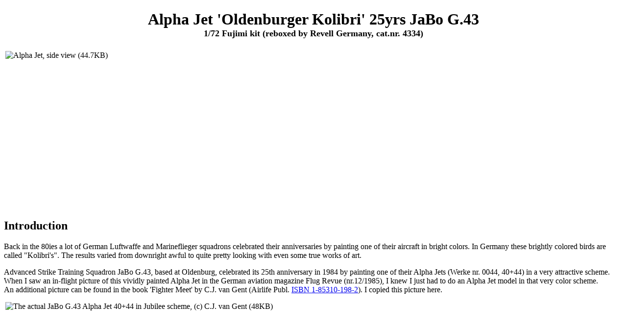

--- FILE ---
content_type: text/html
request_url: https://erix7.nl/models/alfakoli.html
body_size: 12721
content:
<!DOCTYPE html PUBLIC "-//W3C//DTD HTML 4.01 Transitional//EN"
   "http://www.w3.org/TR/html4/loose.dtd">
<html lang="en">
<head>
   <meta http-equiv="Content-Type" content="text/html; charset=UTF-8">
   <title>Erix7' model kit gallery &lt; 1/72 Alpha Jet &gt; </title>
   <meta name="author" content="Eric Verschuur">
   <meta name="description" content="Description and pictures of 1/72 scale Fujimi/Revell Luftwaffe Alpha Jet finished in jubilee scheme of JaBo G.43">
   <meta name="keywords" content="1/72 scale, Fujimi, Revell, Alpha Jet, Luftwaffe JaBo G.43, Oldenburg, Kolibri ">
   <link rel="canonical" href="https://www.erix7.nl/models/alfakoli.html">
   <!-- copyright (c) Eric Verschuur, 1997-2022 -->
   <base target="_blank">
</head>
<body bgcolor="#ffffff">

<h1 align="center">Alpha Jet 'Oldenburger Kolibri' 25yrs JaBo G.43<br><font size="+1">1/72 Fujimi kit (reboxed by Revell Germany, cat.nr.&nbsp;4334)</font></h1>

<p><img src="72/alfakoli5.jpg" alt="Alpha Jet, side view (44.7KB)" height="320" width="800" align="left" hspace="3" vspace="3">
<br clear="left">
</p>

<h2>Introduction</h2> 
<p>Back in the 80ies a lot of German Luftwaffe and Marineflieger squadrons celebrated their
anniversaries by painting one of their aircraft in bright colors. In Germany these brightly
colored birds are called "Kolibri's". The results varied from downright awful to quite pretty
looking with even some true works of art.</p>
<p>Advanced Strike Training Squadron JaBo G.43, based at Oldenburg, celebrated its
25th anniversary in 1984 by painting one of their Alpha Jets (Werke nr. 0044, 40+44)
in a very attractive scheme. When I saw an in-flight picture of this vividly painted
Alpha&nbsp;Jet in the German aviation magazine Flug&nbsp;Revue (nr.12/1985), I knew I
just had to do an Alpha&nbsp;Jet model in that very color scheme.<br>
An additional picture can be found in the book 'Fighter Meet' by C.J.&nbsp;van&nbsp;Gent (Airlife&nbsp;Publ. <a href="https://www.bookfinder.com/book/1853101982/">ISBN&nbsp;1-85310-198-2</a>). 
I copied this picture here.</p>

<p><img src="72/alfakoli.jpg" alt="The actual JaBo G.43 Alpha Jet 40+44 in Jubilee scheme, (c) C.J. van Gent (48KB)" title="The actual JaBo G.43 Alpha Jet 40+44 in Jubilee scheme, (c) C.J. van Gent" height="354" width="821" align="left" hspace="3">
<br clear=left>
</p>

<p>A brief description of this JaBo G.43 color scheme with some color pictures and a useful
set of 1/72nd scale drawings can be found in the German magazine Modell Fan nr.5/1986. These
drawings also contain details and dimensions of the special emblems painted on belly and tailfin
and of most of the service markings.</p>

<h2>Construction</h2> 
<p><img src="72/rev4334box.jpg" alt="box top of Revell kit used (20kB)" width="300" height="176" align="right" hspace="3" vspace="3">
I started off with a Revell Germany rebox (kit nr.4334) of Fujimi's Alpha Jet.
The Fujimi Alpha Jet kit has some weird flaws, but it comes with a beautiful set of decals that is also included in this Revell release.
I ended up using only the service markings of the decal set.<br>
Major flaws in the kit are:</p>
<ul>
<li>right wing-fuselage join 2mm out of lateral alignment;<br>
<li>fuselage nose shape too blunt;<br>
<li>belly of center fuselage lacks concave shape;<br>
<li>rear of engine pods too short, too wide and lacking toe-out for exhaust pipes;<br>
<li>diameter of exhaust pipes too large;<br>
<li>tip of vertical fin too straight;<br>
<li>landing lights in the wing leading edges (as the prototypes had, the lights should be fitted above the 'knees' of the main landing gear for a production version);<br>
<li>canopy fits poorly.<br>
</ul>
<p><img src="72/alfakoli9.jpg" alt="Alpha Jet, low angle rear view showing flap guides (20.4KB)" title="low angle rear view, note the red/black flap guides behind the blue pylons" height="210" width="460" align="right" hspace="3" vspace="3">
Another thing to keep in mind is that in most Alpha&nbsp;Jet kits, including this one, the wing pylons come molded together with the flap guides. If you don't want to fit the pylons, be sure to cut the triangular flap guides off of the rear end
of each pylon and fit the guides to the wings.<br>
<br>
The gun pod covers up most of the missing concave shape of the center fuselage so I only corrected the part forward of the pod.<br>
<br clear="right">
<br>
During final assembly I noticed that the main landing gear legs were not strong enough to hold the weight of the aircraft, causing the legs to bend and the wheels to pick up a lot of negative <a href="glossary.html#camber" target="_blank">camber</a> (the wheels should be nearly vertical) but it was too late to do anything about that. This may have contributed to the 4mm by which I had to shorten the nose leg to get the model to sit right.
</p>
<a name="details"></a><h2>Small Details</h2>
<img src="72/alfakoli7.jpg" alt="Alpha Jet, close up of nose (43.1KB)" height="230" width="600" align="right" hspace="3" vspace="3">
<img src="72/alfakoli8.jpg" alt="Alpha Jet, close up of main landing gear (37.3KB)" height="240" width="267" align="right" hspace="3" vspace="3">
<ul>
<li>Replaced pitot tube with the tip of a cloth pin.<br>
<li>Replaced small antennae on the top and bottom of the nose with new ones from <a href="antenna.html" target="_blank">flattened copper wire</a>.<br>
<li>Used thin metal wire to add a pitot tube to the lower righthand side of the nose and a small probe to the lefthand side of the nose.<br>
<li>Added a Head Up Display to the coaming over the forward instrument panel and a checklist to the left side of the coaming.<br>
<li>Added seat belts from tissue paper to the seat.<br>
<li>Added ejector handles to the seat made out of copper wire, painted yellow with black stripes.<br>
<li>Removed rear seat, added empty seat rails.<br>
<li>Shortened nose landing gear leg by almost 4mm to achieve a proper 'sit'.<br>
<li>Made new landing lights out of tapered ends of sprue, drilled out and filled with some <a href="glossary.html#kristalkleer">Kristal Kleer</a> and added those to main landing gear legs.<br>
<li>Added brake lines out of copper wire to main landing gear legs, applied tiny strips of aluminum foil as fasteners.<br>
<li>Drilled a hole through the gun muzzle.<br>
<li>Added air scoop behind starboard wing root.<br>
<li>Anti Collision beacon was added just in front of the fin, made out of a blob of Kristal Kleer, painted with Tamiya X-27 Clear Red.<br>
<li>Added clear light to tail tip, again made from a blob of Kristal Kleer.<br>
<li>Replaced the thin rear section of the arrestor hook with a new one made from Slaters rod.<br>
<li>Painted wing tip navigation lights with transparent blue and red paint (works great over gray plastic).<br>
<li>Added Remove Before Flight tags cut from a red aluminum foil wrapper of a chocolate easter egg.<br>
</ul>
<img src="72/alfakoli3.jpg" alt="Alpha Jet, top view (96.3KB)" height="500" width="880" align="left" hspace="3" vspace="3">
<br clear="left">
<h2>Painting and Decals</h2>
<p>After fixing all the flaws, I sprayed on a base coat of Tamiya Acrylic flat white and
mixed the blue (RAL 5012) out of Polly-S PF30 and PF31. The other colors used for the wings and tail planes were also by Polly-S
with Revell 46 NATO Olive (RAL 7013) for the upper halves of the drop tanks.<br>
The armoured center section of the windshield was painted clear blue using an old unstirred bottle of Pactra X-13 Metallic Blue enamel, taking care not to pick up any metallic particles on the brush. After that the same paint was stirred properly and used to paint the body of the ejection seat.<br>
The landing gear was painted with Humbrol 56 Aluminum with Humbrol 11 Silver details and the gun barrel with Pactra enamel XF-56 Gun Metal.
</p>
<img src="72/alfakoli4.jpg" alt="Alpha Jet, bottom view (40.5KB)" height="413" width="566" align="right" hspace="3" vspace="3">
<p>In the meantime, Heller released their Alpha&nbsp;Jet kit with a set of decals for this very
aircraft, thereby solving my problem of finding the one-off emblems for lower fuselage and tailfin.<br>
The twist with the aircraft as depicted here is that it was used on ground attack training
missions whilst wearing this scheme, hence the olive green drop tanks and the gun pod. The drop tanks
have the lower halves painted blue instead of the usual gray and the gun pod is blue overall.<br>
The triangular flap guides are painted black (inboard guides) or red (outboard guides) whilst the wing pylons are blue overall.
</p>
<p>If you want to do an Alpha&nbsp;Jet in this color scheme too, save yourself a lot of
work and find the Heller kit (cat. nr. 80205) but beware: the red and black color patches on the decals for the lower wings (nrs 10 and 11) have been reversed !<br>
The Heller painting guide (which was based on the Modell Fan drawings) shows the colors right, but you have to paint the red and black patches yourself to get the scheme right.
</p>
<p>Date finished: May 4, 1993.</p>
<p><!-- img src="alfakoli6.jpg" alt="Alpha Jet, low angle shot (60.7KB)" height="350" width="950" align="left" hspace="3" vspace="3"><br clear="left" -->
<img src="72/alfakoli2.jpg" alt="Alpha Jet, low angle shot (43.6KB)" height="320" width="680" align="left" hspace="3" vspace="3">
<br clear="left">
</p>
<br>
<center> 
<table border="1" width="95%"> 
<tr><th colspan="4">Paints used<br></th></tr>
<tr><td>upper fuselage</td><td>RAL 9001 White</td><td>Tamiya XF-2 Flat White</td><td width=25 bgcolor="#ffffff"><br></td></tr>
<tr><td>flying surfaces</td><td>RAL 1007 Yellow</td><td>Polly S PF40 Yellow</td><td bgcolor="#ffc000"><br></td></tr>
<tr><td>flying surfaces</td><td>RAL 3000 Red</td><td>Polly S PF20 Fire Red</td><td bgcolor="#dd2200"><br></td></tr>
<tr><td>flying surfaces</td><td>RAL 9011 Black</td><td>Polly S PF10 Night Black</td><td bgcolor="#000000"><br></td></tr>
<tr><td>(lower) fuselage</td><td>RAL 5012 Light Blue</td><td>2x Polly S PF30 Blue + 7x PF31 Sea Blue</td><td bgcolor="#78b0f0"><br> </td></tr>
<tr><td>upper halves drop tanks</td><td>RAL 7013 Olive</td><td>Revell 46 NATO Oliv</td><td bgcolor="#474433"><br></td></tr>
<tr><td>canopy frames</td><td>gray putty</td><td>Humbrol 64 Matt Light Gray</td><td bgcolor="#ccc8c0"><br></td></tr>
<tr><td>armoured windshield</td><td>clear blue</td><td>Pactra enamel X-13 Metallic Blue (not stirred)</td><td bgcolor="#a6def0"><br></td></tr>
<tr><td>ejection seat</td><td>blue metallic</td><td>Pactra enamel X-13 Metallic Blue</td><td bgcolor="#85c0e0"><br></td></tr>
<tr><td>landing gear legs</td><td>aluminum</td><td>Humbrol 56 Aluminum</td><td bgcolor="#9999a0"><br></td></tr>
<tr><td>engine exhausts and gun barrel</td><td>metallic gray</td><td>Pactra enamel XF-56 Gun Metal</td><td bgcolor="#666670"><br></td></tr>
<tr><td>tires and intake walkways</td><td>--</td><td>Humbrol 32 Matt Dark Gray</td><td bgcolor="#333338"><br></td></tr>
<tr><td>intake leading edges</td><td>Semi-Gloss Black</td><td>Humbrol 85 Coal Black</td><td bgcolor="#000000"><br></td></tr>
<tr><td>overall clear coat</td><td>--</td><td>Polly-S PF70 Gloss Finish</td><td><br></td></tr>
<tr><td>accentuated recesses</td><td>--</td><td>drawing pencil (0,3mm HB)</td><td bgcolor="#262626"><br></td></tr>
</table>
</center> 

<h3>References</h3> 
<ul> 
<li>Flug Revue nr.12/1985, in-flight color picture of 40+44 with gun pod and wing tanks fitted.<br>
<li>Flug Revue various issues, detail pictures of Luftwaffe Alpha Jets.<br>
<li>Modell Fan nr.5/1986, pictures, scale drawings and detailed schematics for "25yrs JaBo G.43" color scheme.<br>
<li><a href="https://www.bookfinder.com/book/1853101982/">'Fighter Meet'</a> by C.J.&nbsp;van&nbsp;Gent, Airlife&nbsp;Publ. ISBN&nbsp;1-85310-198-2, one color picture.<br>
<li>Website of Traditionsgemeinschaft JABO 43 at <a href="http://www.fliegerhorst-oldenburg.de/bildergalerie_50JABOG43-6_en.php">http://www.fliegerhorst-oldenburg.de/</a>.<br>
<li><a href="http://www.aircraftinplastic.com/models/alphajet/alphajet-1.html">Meindert de Vreeze discusses all 1/72 scale Alpha Jet kits</a> and provides build reports on a number of kits.<br>
</ul>
<br>
<a href="acmodels.html">Back</a><br>

<a href="http://validator.w3.org/check?uri=https://www.erix7.nl/models/alfakoli.html"><img src="../pics/valid-html401.png"
    alt="Valid HTML 4.01 Transitional" height="31" width="88" align="right"></a>
<br clear="right">
<hr>
<script type="text/javascript">
<!--
  dlm = document.lastModified;
  document.write("<div align='right'><font size='-1'>created: Apr&nbsp;28 2009<br>last modified on: ", dlm.substring(0, dlm.lastIndexOf(" ")),"<\/font><\/div>");
  // -->
</script>
<noscript>
  <div align=right><font size=-2>created: Apr&nbsp;28 2009<br>
                           last modified: Oct&nbsp;17 2022</font></div>
</noscript>
</body>
</html>
